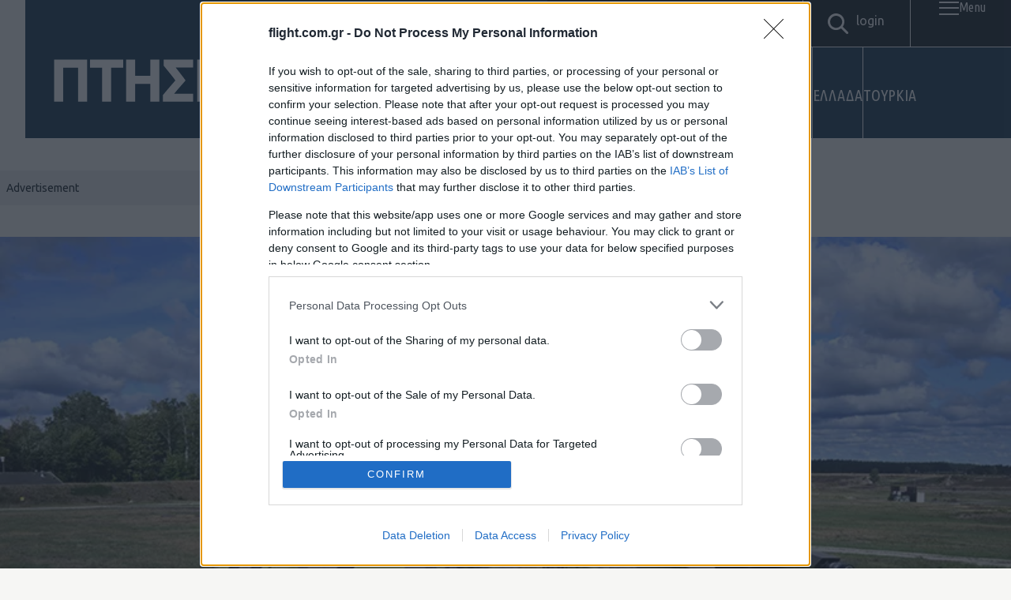

--- FILE ---
content_type: text/html; charset=utf-8
request_url: https://www.google.com/recaptcha/api2/aframe
body_size: -83
content:
<!DOCTYPE HTML><html><head><meta http-equiv="content-type" content="text/html; charset=UTF-8"></head><body><script nonce="kFN2xqiyjGJPZKqMkxEGvw">/** Anti-fraud and anti-abuse applications only. See google.com/recaptcha */ try{var clients={'sodar':'https://pagead2.googlesyndication.com/pagead/sodar?'};window.addEventListener("message",function(a){try{if(a.source===window.parent){var b=JSON.parse(a.data);var c=clients[b['id']];if(c){var d=document.createElement('img');d.src=c+b['params']+'&rc='+(localStorage.getItem("rc::a")?sessionStorage.getItem("rc::b"):"");window.document.body.appendChild(d);sessionStorage.setItem("rc::e",parseInt(sessionStorage.getItem("rc::e")||0)+1);localStorage.setItem("rc::h",'1769236298561');}}}catch(b){}});window.parent.postMessage("_grecaptcha_ready", "*");}catch(b){}</script></body></html>

--- FILE ---
content_type: text/css
request_url: https://flight.com.gr/wp-content/themes/Flight/styles/header.css?ver=260119-90000
body_size: 2499
content:
.main-header {
  position: relative;
  z-index: 2;
  --headerWidth: calc(100% - 102px);
  --innerWidth: 392px;
}

.main-header-wrapper {
  background-color: #16374e;
  color: #fff;
  width: var(--headerWidth);
  margin-left: auto;
  justify-content: flex-end;
  display: grid;
  grid-template-columns: 1fr auto var(--innerWidth);
}

.main-header-wrapper .logo {
  margin-right: auto;
  grid-column: 1 / 2;
  font-size: 91px;
  line-height: 1;
  align-self: end;
  padding: 0 0 39px 47px;
  position: relative;
  font-family: "Ubuntu Condensed", sans-serif;
  font-weight: 400;
  width: 255px;
  box-sizing: content-box;
 @media (max-width: 920px){
   width: 190px;
  }
  @media (max-width: 680px){
     width: 94px;
     padding-bottom: 21px!important;
  }
}

.main-header-wrapper .logo::after {
  /*content: "";
  width: 23px;
  height: 25px;
  background-color: #cc0000;
  position: absolute;
  bottom: 51px;
  right: -29px;*/
}

.main-header-wrapper nav {
  grid-column: 2 / 3;
}

.main-nav {
  height: 100%;
}

.nav-item {
  padding-inline: 27px;
  font-size: 23px;
  line-height: 28px;
  border-left: 1px solid #fff;
  display: flex;
  align-items: end;
  padding-bottom: 42px;
  position: relative;
  opacity: 1;
  transition: all 0.3s;
  font-family: "Ubuntu Condensed", sans-serif;
  font-weight: 400;
}

.nav-item::after {
  content: "";
  width: 100%;
  height: 0;
  background-color: #cb2329;
  left: 0;
  bottom: 0;
  position: absolute;
  transition: height 0.3s;
}
.menu-on .nav-item {
  opacity: 0;
  pointer-events: all;
}

.nav-item.active::after,
.nav-item:hover::after {
  height: 9px;
}

.header-sec {
  background-color: var(--colorTxt);
  display: grid;
  grid-template-columns: 1fr 165px;
  grid-template-rows: auto 1fr;
  width: var(--innerWidth);
  height: 187px;
  --leftSpace: 31px;
  grid-column: 3/4;
}

.header--info {
  grid-column: 1/-1;
  grid-row: 1/2;
  display: grid;
  grid-template-columns: subgrid;
  border-bottom: 1px solid #fff;
  padding: 27px var(--leftSpace) 17px;
  font-family: "Ubuntu Condensed", sans-serif;
  font-weight: 400;
}
.weather-icon {
  width: 20px;
  filter: brightness(0) invert(1);
  margin-right: 1ch;
}
.header--search {
  grid-column: 1/2;
  padding-left: var(--leftSpace);
  opacity: 1;
  transition: opacity 0.3s;
}
.menu-on .header--search {
  opacity: 0;
  pointer-events: none;
}
.header--menu {
  grid-column: 2/3;
  padding-left: 30px;
  border-left: 1px solid #fff;
}
.header--search,
.header--menu {
  grid-row: 2/3;
  place-content: center;
  height: 100%;
}

.menu-btn {
  gap: 9px;
  align-items: center;
  cursor: pointer;
  font-family: "Ubuntu Condensed", sans-serif;
  font-weight: 400;
}

.menu-btn .menu-icon {
  width: 25px;
  height: 15px;
  position: relative;
}
.menu-btn .menu-icon .line {
  width: 100%;
  position: absolute;
  border-top: 2px solid #fff;
  left: 0;
}

.menu-btn .menu-icon > span {
  transition: all 0.3s;
}

.menu-btn .menu-icon > span:nth-of-type(1) {
  top: 0;
}
.menu-btn .menu-icon > span:nth-of-type(2) {
  opacity: 1;
  top: 50%;
}
.menu-btn .menu-icon > span:nth-of-type(3) {
  top: 100%;
}

.menu-on .menu-btn .menu-icon > span:nth-of-type(1) {
  top: 50%;
  transform: rotate(45deg);
}
.menu-on .menu-btn .menu-icon > span:nth-of-type(2) {
  opacity: 0;
}
.menu-on .menu-btn .menu-icon > span:nth-of-type(3) {
  top: 50%;
  transform: rotate(-45deg);
}

.menu-btn > span:last-of-type {
  display: none;
}
.menu-on .menu-btn > span:first-of-type {
  display: none;
}
.menu-on .menu-btn > span:last-of-type {
  display: block;
}

.search-btn {
  filter: brightness(0) invert(1);
}
/* menu */

.menu {
  width: var(--headerWidth);
  height: 0;
  margin-left: auto;
  background-color: #16374e;
  color: #fff;
  border-top: 1px solid #fff;
  transition: height 0.3s;
  overflow: hidden;
}

.menu-on .menu {
  height: calc(100dvh - 187px);
}

.menu-grid {
  display: flex;
  align-items: stretch;
  height: 100%;
}

.menu-grid > div {
  padding-block: 40px 50px;
  height: 100%;
}

.menu-nav {
  padding-left: clamp(47px, 15vw, 278px);
  height: 100%;
}
.menu-nav ul {
  padding-right: 2rem;
  height: 100%;
  opacity: 0;
  transition: all 0.3s;
}
.menu.on .menu-nav ul {
  opacity: 1;
  border-right: 1px solid #fff;
}

.menu-nav-item {
  font-size: 30px;
  line-height: 45px;
  transform: translateY(100%);
  opacity: 0;
  transition: transform 0.3s, opacity 0.3s;
  transition-delay: var(--delay);
  font-family: "Ubuntu Condensed", sans-serif;
  font-weight: 400;
}
.menu-nav-item:hover,
.menu-nav-item.active {
  color: #cb2329;
}
.menu.on .menu-nav-item {
  transform: translateY(0);
  opacity: 1;
}

.menu-articles {
  padding-inline: 56px 18px;
}
.menu-articles-wrapper {
  gap: 60px;
}
.menu-articles-wrapper > div {
  opacity: 0;
  transform: translateY(50%);
  transition: all 0.3s ease-in;
  transition-delay: 0.5s;
}
.menu-on .menu-articles-wrapper > div {
  opacity: 1;
  transform: translateY(0);
}
.menu-articles-wrapper > div {
  opacity: 0;
  transform: translateY(50%);
}
.menu-articles-wrapper > div:first-of-type {
  position: relative;
}
.menu-articles-wrapper > div:first-of-type::after {
  content: "";
  position: absolute;
  right: -24px;
  top: 0;
  height: 100%;
  border-left: 1px solid #fff;
}

.menu-articles-wrapper .comment-icon {
  filter: brightness(0) invert(1);
}
.menu-footer {
  width: var(--innerWidth);
  flex-shrink: 0;
  background-color: var(--colorTxt);
  justify-content: space-between;
}

.menu-articles .card .card--info {
  color: #fff;
  min-height: 190px;
  margin-bottom: 0;
}

.menu-articles .card--details {
  margin-top: auto;
}

.menu-footer .social {
  padding: 10px 30px;
}
.menu-footer .social > h3 {
  font-size: 18px;
  line-height: 1;
  margin-bottom: 16px;
  font-family: "Ubuntu Condensed", sans-serif;
  font-weight: 400;
}
.menu-footer .social li {
  width: 22px;
  margin-right: 20px;
  filter: brightness(0) invert(1);
}

.menu-footer .footer-search {
  height: 120px;
  padding: 0 40px 45px;
  display: grid;
  place-content: center end;
  align-self: end;
  border-bottom: 1px solid #fff;
  width: 100%;
}

.search-form {
  width: 100%;
  position: absolute;
  right: 0;
  top: 188px;
  width: 676px;
  background-color: var(--colorTxt);
  color: #fff;
  height: 0;
  overflow: hidden;
  transition: height 0.3s;
  z-index: 2;
}

.search-on .search-form {
  height: 53px;
}

.search-form form {
  padding: 1rem var(--padding) 1rem;
  width: 100%;
}
.search-form form input {
  width: 100%;
}
.menu-on.search-on .search-form {
  width: var(--innerWidth);
  top: 188px;
  background-color: #16374e;
  height: 160px;
}
.menu-on.search-on .search-form form {
  padding: 1rem 75px 1rem 30px;
}

.menu .search-close {
  position: relative;
  width: 2rem;
  height: 2rem;
  cursor: pointer;
  display: none;
}
.menu .search-close span {
  position: absolute;
  left: 0;
  top: 50%;
  border-top: 1px solid #fff;
  transform-origin: center;
  transform: rotate(45deg);
  width: 100%;
}
.menu .search-close span:last-of-type {
  transform: rotate(-45deg);
}

.search-on .search-close {
  display: block;
}
.search-on .menu .search-btn {
  position: relative;
  z-index: 10;
}
.search-on .menu .search-icon {
  display: none;
}

@media screen and (max-width: 1820px) {
  .main-header-wrapper .logo {
    font-size: 71px;
    padding: 0 0 39px 47px;
  }

  .main-header-wrapper .logo::after {
    bottom: 44px;
  }
}
@media screen and (max-width: 1760px) {
  .main-header {
    --headerWidth: calc(100% - var(--padding));
  }
}
@media screen and (max-width: 1640px) {
  .main-header-wrapper {
    grid-template-columns: 1fr auto;
  }
  .main-header-wrapper .logo {
    grid-row: 1 / 3;
    padding-left: 2rem;
  }
  .main-header-wrapper .logo::after {
    width: 20px;
    height: 20px;
  }
  .main-header-wrapper nav {
    grid-row: 2 / 3;
  }
  .header-sec {
    grid-column: 2 / 3;
    grid-row: 1 / 2;
    display: flex;
    width: 100%;
    align-items: center;
    justify-content: flex-end;
    height: 60px;
    border-bottom: 1px solid;
    transition: height 0.3s;
  }
  .header--info {
    display: flex;
    border-bottom: none;
    gap: 1rem;
  }

  .nav-item {
    padding-top: 3rem;
    padding-inline: 31px;
  }
  .header--search,
  .header--menu {
    padding-right: 2rem;
  }
  .header--menu {
    padding-left: 36px;
  }
  .header--search {
    border-left: 1px solid #fff;
  }
  .menu-on .header-sec {
    height: 180px;
  }
  .menu-on .main-header-wrapper nav {
    height: 0;
  }
  .menu-footer {
    width: 300px;
  }
  .menu-nav {
    padding-left: 100px;
  }
  .menu-articles-wrapper {
    gap: 3rem;
  }
  .menu-articles {
    padding-left: 2rem;
  }
  .search-form {
    width: 955px;
    left: unset;
    right: 0;
    top: 60px;
  }
  .menu-on.search-on .search-form {
    width: 300px;
    top: 180px;
  }
}
@media screen and (max-width: 1420px) {
  .nav-item {
    font-size: 20px;
    line-height: 25px;
    padding-inline: 20px;
  }
  .search-form {
    width: 790px;
  }
}

@media screen and (max-width: 1380px) {
  .menu-articles-wrapper {
    flex-direction: column;
    gap: 0;
  }
  .menu-articles-wrapper .card {
    display: flex;
    flex-direction: row;
    gap: 1rem;
  }
  .menu-articles-wrapper .card--image {
    width: 125px;
    height: 100px;
    flex-shrink: 0;
  }
  .menu-articles-wrapper .card .card--info {
    margin-top: 0;
    min-height: unset;
  }
  .menu-articles-wrapper .card--details {
    margin-top: 0;
  }
  .menu-articles-wrapper > div:not(:last-of-type) {
    margin-bottom: 1rem;
    padding-bottom: 1rem;
    border-bottom: 1px solid #fff;
  }
  .menu-articles-wrapper > div:first-of-type::after {
    display: none;
  }
}
@media screen and (max-width: 1220px) {
  .menu-nav {
    padding-left: 2rem;
  }
  .menu-articles-wrapper .card .title {
    font-size: 20px;
    line-height: 25px;
  }
}
@media screen and (max-width: 1080px) {
  .main-header-wrapper .logo {
    font-size: 51px;
  }
  .main-header-wrapper nav {
    display: none;
  }
  .main-header-wrapper .logo {
    padding-bottom: 11px;
  }
  .main-header-wrapper .logo::after {
    bottom: 15px;
  }
  .search-form {
    width: calc(100% - var(--padding));
    margin-left: var(--padding);
  }
  .header-sec {
    border-bottom: none;
    height: 73px;
  }
  .menu-on .header-sec {
    height: 73px;
  }
  .menu-footer .footer-search {
    display: none;
  }
  .menu-grid {
    display: grid;
    grid-template-columns: 1fr auto;
  }
  .menu-grid .menu-nav {
    grid-column: 1 /2;
    grid-row: 1 / 2;
  }
  .menu-grid .menu-articles {
    grid-column: 2 /3;
    grid-row: 1 / 2;
  }
  .menu-grid .menu-footer {
    grid-column: 1 /3;
    grid-row: 2 / 3;
    width: 100%;
    padding-block: 1rem;
    height: fit-content;
    margin-top: auto;
    text-align: right;
  }
  .menu-grid .menu-footer ul {
    justify-content: flex-end;
  }
  .menu-on .menu {
    height: calc(100dvh - 73px);
  }
  .menu-on .header--search {
    opacity: 1;
    pointer-events: all;
  }
  .header--menu .menu-btn {
    width: 100px;
  }
  .menu-on.search-on .search-form {
    width: 100%;
    max-width: 500px;
    top: 74px;
    background-color: var(--colorTxt);
    height: 80px;
  }
}

@media screen and (max-width: 920px) {
  .header--info {
    display: none;
  }
  .header--search {
    border-left: none;
  }
}
@media screen and (max-width: 820px) {
  .menu-grid {
    overflow: auto;
  }
  .menu-grid .menu-nav {
    grid-column: 1 /3;
  }
  .menu-grid .menu-articles {
    grid-column: 1 /3;
    grid-row: 2 /3;
    margin-bottom: 35px;
  }
  .menu-grid .menu-footer {
    grid-row: 3/4;
  }
  .menu-articles-wrapper {
    flex-direction: row;
    gap: 20px;
  }
  .menu-articles-wrapper .card {
    flex-direction: column;
  }
  .menu-articles-wrapper .card--image {
    width: 100%;
    height: auto;
    aspect-ratio: 1;
  }
  .menu-articles-wrapper .card .card--info {
    margin-top: 1rem;
  }
  .menu-articles-wrapper .card--details {
    margin-top: 0;
  }
  .menu-articles-wrapper > div:not(:last-of-type) {
    margin-bottom: 0;
    padding-bottom: 0;
    border-bottom: none;
  }
  .menu-grid .menu-footer {
    padding-block: 0 44px;
    background-color: transparent;
  }
  .menu.on .menu-nav ul {
    border-right: none;
  }
  .menu-nav-item {
    font-size: 30px;
    line-height: 60px;
  }
}
@media screen and (max-width: 720px) {
  .search-form {
    width: 100%;
  }
  .menu,
  .main-header-wrapper {
    width: 100%;
  }
  .menu-nav,
  .menu-articles,
  .menu-footer .social {
    padding-inline: var(--padding);
  }
  .menu.on .menu-nav ul {
    padding-right: 0;
    text-align: right;
  }
}
@media screen and (max-width: 620px) {
  .main-header-wrapper .logo {
    font-size: 33px;
  }
  .main-header-wrapper .logo::after {
    width: 8px;
    height: 8px;
    right: -10px;
    bottom: 14px;
  }
}
@media screen and (max-width: 520px) {
  .header--menu .menu-btn {
    width: fit-content;
  }
  .menu-on .menu-btn > span:last-of-type,
  .header--menu .menu-btn > span {
    display: none;
  }
  .header--menu,
  .header--search {
    padding-inline: 20px;
  }
  .menu-on .menu-btn .menu-icon > span:nth-of-type(1) {
    top: 50%;
    transform: rotate(0deg);
  }
  .menu-on .menu-btn .menu-icon > span:nth-of-type(2) {
    opacity: 0;
  }
  .menu-on .menu-btn .menu-icon > span:nth-of-type(3) {
    top: 50%;
    transform: rotate(-0deg);
  }
}


--- FILE ---
content_type: text/css
request_url: https://flight.com.gr/wp-content/themes/Flight/styles/article.css?ver=251219-130930
body_size: 1079
content:
/* article */

.article-grid {
  display: grid;
  grid-template-columns: 404px 1fr 316px;
  grid-template-rows: auto auto;
  --spaceLeft: clamp(2rem, 6vw, 110px);
  --spaceRight: 32px;
  margin-top: 40px;
}

.article-left-col {
  grid-column: 1 / 2;
  grid-row: 2 / 3;
}
.article-right-col {
  grid-column: 3 / 4;
  grid-row: 2 / 3;
}
.article-top {
  grid-row: 1 / 2;
}
.article-main {
  grid-row: 2 / 3;
}
.article-top,
.article-main {
  grid-column: 2 / 3;
  padding-inline: var(--spaceLeft) var(--spaceRight);
}

.article-more {
  margin-block: 60px 120px;
}

.article-top aside.mob {
  display: none;
}

.article--image {
  aspect-ratio: 1.61;
  margin-block: 40px;
}

.article-header aside,
.share-mob,
.article--image-mobile {
  display: none;
}

.article-body > :is(p, ul, ol, div, h2, h3 ,h4) {
  margin-bottom: 2rem;
  width: 90%;
  max-width: 600px;
  font-size: 18px;
  line-height: 28px;
}
.article-body > figure {
  max-width: 675px;
  margin-bottom: 3rem;
}
.article-body > figure img {
  aspect-ratio: 1.6;
}

.article-body aside {
  margin-block: 3rem 40px;
}

/* --- Article Content Links --- */
.article-body a {
    color: #000000;
    font-weight: 600;
    text-decoration: none;
    position: relative;

    background: linear-gradient(
        rgba(3, 4, 5, 0.25),
        rgba(0, 0, 0, 0.25)
    ) left no-repeat;
    background-size: 100% 5px;
    background-position: 0 90%;
}


.article-header {
  margin-bottom: 2rem;
  container-name: article-header;
  container-type: inline-size;
}
.article-header--info {
  margin-bottom: 13px;
  align-items: center;
  gap: 22px;
}
.article-header .social li {
  width: 20px;
  height: 20px;
  margin-right: 18px;
  cursor: pointer;
}
.article-header .date {
  padding: 12px 13px 11px;
  border: 1px solid #000;
}
.article-header .title {
  font-size: 45px;
  line-height: 50px;
  margin-bottom: 18px;
  font-family: "Ubuntu Condensed", sans-serif;
  font-weight: 400;
}
.article-header .author {
  gap: 8px;
  align-items: center;
  font-size: 16px;
  font-family: "Ubuntu Condensed", sans-serif;
  font-weight: 400;
}
.article-header .author-icon {
  width: 43px;
  height: 43px;
  overflow: hidden;
  border-radius: 50%;
  border: 1px solid #000;
}

.article-footer {
  border-top: 1px solid #000;
  border-bottom: 1px solid #000;
  font-size: 20px;
  line-height: 25px;
  gap: 24px;
  padding-block: 22px 20px;
  align-items: center;
}

.article--footer-icon {
  flex-shrink: 0;
}
.article-footer p.fg {
  max-width: 400px;
}
.article-footer span {
  font-weight: 600;
}

@media screen and (max-width: 1700px) {
  .article-top aside:has(.box.wide) {
    display: none;
  }
  .article--image {
    margin-top: 0;
  }
}
@media screen and (max-width: 1620px) {
  .article-grid {
    --spaceLeft: 32px;
  }
}
@media screen and (max-width: 1480px) {
  .article-grid {
    grid-template-columns: 404px 1fr;
  }

  .article-right-col {
    display: none;
  }
  .article-top {
    grid-column: 1 / 3;
    display: flex;
    align-items: start;
    justify-content: space-between;
    gap: var(--spaceRight);
    padding-right: 0;
  }
  .article-main {
    grid-column: 2 / 3;
  }
}

@media screen and (max-width: 1080px) {
  .article-top {
    display: block;
  }
  .article-top aside.mob {
    display: block;
    margin-bottom: 40px;
  }
}
@media screen and (max-width: 980px) {
  .article-grid {
    display: flex;
    flex-direction: column;
  }
  .article-top {
    order: 1;
    padding-left: 0;
  }
  .article-main {
    order: 2;
    padding-inline: 0;
  }
  .article-left-col {
    order: 3;
    margin-block: 27px 53px;
  }
  .article-header--info .share,
  .article-top > aside:last-of-type,
  .article--image {
    display: none;
  }
  .article--image-mobile {
    display: block;
    aspect-ratio: 16/9;
    margin-bottom: 1rem;
  }
  .article-header aside,
  .share-mob {
    display: block;
  }
  .article-header {
    display: flex;
    flex-direction: column;
    margin-bottom: 60px;
  }
  .article-header .title {
    order: 1;
    font-size: 40px;
    line-height: 45px;
  }
  .article-header--info {
    order: 2;
  }
  .article-header aside {
    order: 3;
  }
  .article--image-mobile {
    order: 4;
  }
  .article-header .author {
    order: 5;
  }
  .article-header .share-mob {
    order: 6;
    margin-top: 1rem;
  }
  .article-more {
    margin-block: 0 45px;
  }
  .article-left-col .latest-container {
    max-width: 620px;
  }
}
@media screen and (max-width: 620px) {
  .article-main {
    padding-inline: 0;
  }
  .article-body > :is(p, ul, ol, div) {
    width: 100%;
    margin-bottom: 1.5rem;
  }
  .article-footer {
    padding-block: 18px;
  }
}
@media screen and (max-width: 440px) {
  .article--image-mobile {
    aspect-ratio: 1;
    width: calc(100% + 2 * var(--mobilePadding));
    margin-left: calc(-1 * var(--mobilePadding));
  }
}
@media screen and (max-width: 380px) {
  .article-footer {
    font-size: 18px;
    line-height: 22px;
  }
}

@container article-header (width < 640px) {
  /* Change the flex direction of the .child element. */
  .article-header .title {
    font-size: 40px;
    line-height: 45px;
  }
}
@container article-header (width < 520px) {
  /* Change the flex direction of the .child element. */
  .article-header .title {
    font-size: 35px;
    line-height: 40px;
  }
}
@container article-header (width < 440px) {
  /* Change the flex direction of the .child element. */
  .article-header .title {
    font-size: 30px;
    line-height: 30px;
  }
}


--- FILE ---
content_type: image/svg+xml
request_url: https://flight.com.gr/wp-content/themes/Flight/assets/images/icons/comment.svg
body_size: 614
content:
<?xml version="1.0" encoding="UTF-8" standalone="no"?>


<!-- Uploaded to: SVG Repo, www.svgrepo.com, Generator: SVG Repo Mixer Tools -->
<svg 
   xmlns:dc="http://purl.org/dc/elements/1.1/"
   xmlns:cc="http://creativecommons.org/ns#"
   xmlns:rdf="http://www.w3.org/1999/02/22-rdf-syntax-ns#"
   xmlns:svg="http://www.w3.org/2000/svg"
   xmlns="http://www.w3.org/2000/svg"
   xmlns:sodipodi="http://sodipodi.sourceforge.net/DTD/sodipodi-0.dtd"
   xmlns:inkscape="http://www.inkscape.org/namespaces/inkscape"
   width="448"
   height="448"
   viewBox="0 0 448 448"
   id="svg2"
   version="1.1"
   inkscape:version="0.91 r13725"
   sodipodi:docname="comment.svg">
  <defs
     id="defs4" />
  <sodipodi:namedview
     id="base"
     pagecolor="#ffffff"
     bordercolor="#666666"
     borderopacity="1.0"
     inkscape:pageopacity="0.0"
     inkscape:pageshadow="2"
     inkscape:zoom="0.9899495"
     inkscape:cx="430.79505"
     inkscape:cy="198.13527"
     inkscape:document-units="px"
     inkscape:current-layer="layer1"
     showgrid="true"
     units="px"
     inkscape:snap-bbox="true"
     inkscape:bbox-nodes="true"
     inkscape:window-width="1264"
     inkscape:window-height="842"
     inkscape:window-x="201"
     inkscape:window-y="440"
     inkscape:window-maximized="0">
    <inkscape:grid
       type="xygrid"
       id="grid3336"
       spacingx="16"
       spacingy="16"
       empspacing="2" />
  </sodipodi:namedview>
  <metadata
     id="metadata7">
    <rdf:RDF>
      <cc:Work
         rdf:about="">
        <dc:format>image/svg+xml</dc:format>
        <dc:type
           rdf:resource="http://purl.org/dc/dcmitype/StillImage" />
        <dc:title>
</dc:title>
      </cc:Work>
    </rdf:RDF>
  </metadata>
  <g
     inkscape:label="Layer 1"
     inkscape:groupmode="layer"
     id="layer1"
     transform="translate(0,-604.36209)">
    <path
       style="fill-rule:evenodd;stroke:none;stroke-width:1px;stroke-linecap:butt;stroke-linejoin:miter;stroke-opacity:1"
       d="M 35.199219 0 C 15.698404 0 0 15.698404 0 35.199219 L 0 316.80078 L 0 320 L 0 352 L 0 448 L 96 352 L 412.80078 352 C 432.3016 352 448 336.3016 448 316.80078 L 448 35.199219 C 448 15.698404 432.3016 0 412.80078 0 L 35.199219 0 z "
       transform="translate(0,604.36209)"
       id="path3335" />
  </g>
</svg>